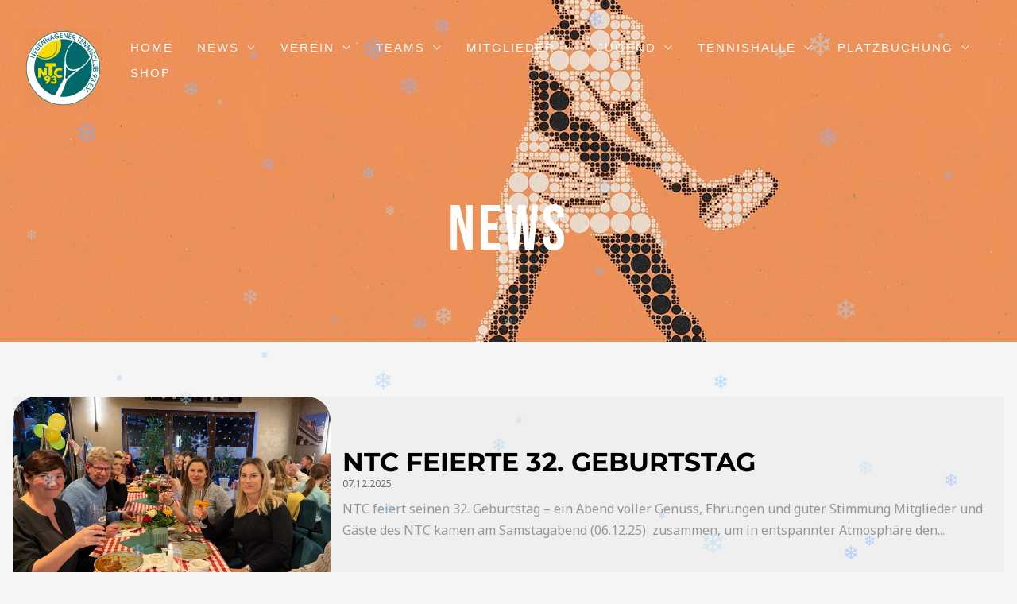

--- FILE ---
content_type: text/css
request_url: https://ntc93.com/wp-content/uploads/elementor/css/post-38.css?ver=1769798632
body_size: 1388
content:
.elementor-38 .elementor-element.elementor-element-b1855c1{--display:flex;--flex-direction:row;--container-widget-width:calc( ( 1 - var( --container-widget-flex-grow ) ) * 100% );--container-widget-height:100%;--container-widget-flex-grow:1;--container-widget-align-self:stretch;--flex-wrap-mobile:wrap;--align-items:stretch;--gap:10px 10px;--row-gap:10px;--column-gap:10px;--overlay-opacity:0.31;--padding-top:230px;--padding-bottom:80px;--padding-left:0px;--padding-right:0px;}.elementor-38 .elementor-element.elementor-element-b1855c1:not(.elementor-motion-effects-element-type-background), .elementor-38 .elementor-element.elementor-element-b1855c1 > .elementor-motion-effects-container > .elementor-motion-effects-layer{background-image:url("https://ntc93.com/wp-content/uploads/2023/06/pictogram-gbead68479_1280.jpg");background-position:0px -116px;background-repeat:no-repeat;background-size:cover;}.elementor-38 .elementor-element.elementor-element-b1855c1::before, .elementor-38 .elementor-element.elementor-element-b1855c1 > .elementor-background-video-container::before, .elementor-38 .elementor-element.elementor-element-b1855c1 > .e-con-inner > .elementor-background-video-container::before, .elementor-38 .elementor-element.elementor-element-b1855c1 > .elementor-background-slideshow::before, .elementor-38 .elementor-element.elementor-element-b1855c1 > .e-con-inner > .elementor-background-slideshow::before, .elementor-38 .elementor-element.elementor-element-b1855c1 > .elementor-motion-effects-container > .elementor-motion-effects-layer::before{background-color:var( --e-global-color-astglobalcolor2 );--background-overlay:'';}.elementor-38 .elementor-element.elementor-element-b2d9d10{--display:flex;}.elementor-38 .elementor-element.elementor-element-2b0c6ae{text-align:center;}.elementor-38 .elementor-element.elementor-element-2b0c6ae .elementor-heading-title{font-family:"Bebas Neue", Sans-serif;font-size:50px;font-weight:100;line-height:49px;letter-spacing:3.5px;color:var( --e-global-color-astglobalcolor5 );}.elementor-38 .elementor-element.elementor-element-fa8de7f{width:100%;max-width:100%;text-align:center;}.elementor-38 .elementor-element.elementor-element-fa8de7f > .elementor-widget-container{padding:0px 0px 0px 0px;}.elementor-38 .elementor-element.elementor-element-fa8de7f.elementor-element{--align-self:stretch;--flex-grow:1;--flex-shrink:0;}.elementor-38 .elementor-element.elementor-element-fa8de7f .elementor-heading-title{font-family:"Bebas Neue", Sans-serif;font-size:80px;font-weight:100;line-height:100px;letter-spacing:3.3px;color:var( --e-global-color-astglobalcolor5 );}.elementor-38 .elementor-element.elementor-element-4182020{--display:flex;--min-height:0px;--flex-direction:column;--container-widget-width:100%;--container-widget-height:initial;--container-widget-flex-grow:0;--container-widget-align-self:initial;--flex-wrap-mobile:wrap;--gap:0px 0px;--row-gap:0px;--column-gap:0px;--margin-top:59px;--margin-bottom:0px;--margin-left:0px;--margin-right:0px;}.elementor-38 .elementor-element.elementor-element-f602033 > .elementor-widget-container{margin:0px 0px 0px 0px;padding:0px 0px 0px 0px;}.elementor-38 .elementor-element.elementor-element-f602033 .uc_post_list_box{flex-direction:row;background-color:#efefef;border-style:solid;border-width:0px 0px 1px 0px;padding:0px 0px 0px 0px;border-radius:0px;}.elementor-38 .elementor-element.elementor-element-f602033 .uc_post_list{grid-template-columns:repeat(1, 1fr);gap:50px;}.elementor-38 .elementor-element.elementor-element-f602033 .uc_post_list_content{padding:15px 15px 15px 15px;justify-content:center;text-align:left;}.elementor-38 .elementor-element.elementor-element-f602033 .uc_post_list_image{width:400px;}.elementor-38 .elementor-element.elementor-element-f602033 .uc_post_list_image  img{height:250px;border-radius:30px;}.elementor-38 .elementor-element.elementor-element-f602033 .uc_post_list_image img{object-position:center center;object-fit:cover;}.elementor-38 .elementor-element.elementor-element-f602033 .ue-grid-item-category a{background-color:#00bcff;color:#ffffff;padding:2px 10px 2px 10px;border-radius:5px 5px 5px 5px;}.elementor-38 .elementor-element.elementor-element-f602033 .uc_post_list_title a{color:#000000;font-family:"Montserrat", Sans-serif;font-size:33px;font-weight:700;text-transform:uppercase;}.elementor-38 .elementor-element.elementor-element-f602033 .uc_post_list_title{margin-top:0px;}.elementor-38 .elementor-element.elementor-element-f602033 .ue-grid-item-meta-data{color:#707070;gap:5px;width:auto;}.elementor-38 .elementor-element.elementor-element-f602033 .ue-grid-item-meta-data svg{fill:#707070;}.elementor-38 .elementor-element.elementor-element-f602033 .ue-meta-data{margin-top:0px;gap:10px;justify-content:flex-start;}.elementor-38 .elementor-element.elementor-element-f602033 .uc_post_content{color:#969696;margin-top:10px;}.elementor-38 .elementor-element.elementor-element-f602033 .uc_more_btn{padding:10px 20px 10px 20px;display:inline-block;border-radius:0px;background-color:#000000;color:#ffffff;}.elementor-38 .elementor-element.elementor-element-f602033 .ue-no-posts-found{color:#000000;background-color:#e8e8e8;padding:20px 20px 20px 20px;border-style:solid;border-width:1px 1px 1px 1px;border-color:#c4c4c4;}@media(max-width:1024px){.elementor-38 .elementor-element.elementor-element-b1855c1:not(.elementor-motion-effects-element-type-background), .elementor-38 .elementor-element.elementor-element-b1855c1 > .elementor-motion-effects-container > .elementor-motion-effects-layer{background-position:0px 0px;}.elementor-38 .elementor-element.elementor-element-b1855c1{--padding-top:120px;--padding-bottom:100px;--padding-left:0px;--padding-right:0px;}.elementor-38 .elementor-element.elementor-element-fa8de7f .elementor-heading-title{font-size:93px;}}@media(max-width:767px){.elementor-38 .elementor-element.elementor-element-b1855c1:not(.elementor-motion-effects-element-type-background), .elementor-38 .elementor-element.elementor-element-b1855c1 > .elementor-motion-effects-container > .elementor-motion-effects-layer{background-position:0px 0px;}.elementor-38 .elementor-element.elementor-element-b1855c1{--padding-top:120px;--padding-bottom:60px;--padding-left:0px;--padding-right:0px;}.elementor-38 .elementor-element.elementor-element-2b0c6ae .elementor-heading-title{font-size:26px;}.elementor-38 .elementor-element.elementor-element-fa8de7f > .elementor-widget-container{margin:-10px 0px 0px 0px;}.elementor-38 .elementor-element.elementor-element-fa8de7f{text-align:center;}.elementor-38 .elementor-element.elementor-element-fa8de7f .elementor-heading-title{font-size:29px;}.elementor-38 .elementor-element.elementor-element-f602033 .uc_post_list_box{flex-direction:column;}}@media(min-width:768px){.elementor-38 .elementor-element.elementor-element-b1855c1{--content-width:800px;}.elementor-38 .elementor-element.elementor-element-4182020{--content-width:1248px;}}@media(min-width:1025px){.elementor-38 .elementor-element.elementor-element-b1855c1:not(.elementor-motion-effects-element-type-background), .elementor-38 .elementor-element.elementor-element-b1855c1 > .elementor-motion-effects-container > .elementor-motion-effects-layer{background-attachment:scroll;}}